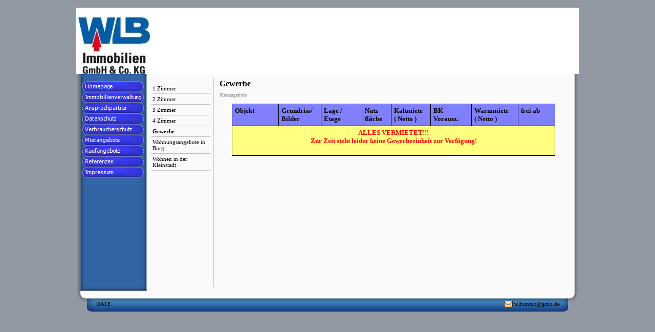

--- FILE ---
content_type: text/html
request_url: http://wlb-immobilien.de/gewerbe.html
body_size: 8132
content:
<!DOCTYPE html PUBLIC "-//W3C//DTD XHTML 1.0 Strict//EN" "http://www.w3.org/TR/xhtml1/DTD/xhtml1-strict.dtd">
<html xmlns="http://www.w3.org/1999/xhtml" xml:lang="de" lang="de" dir="ltr">
<head>
	<title>Gewerbe</title>

	<!-- Contents -->
	<meta http-equiv="Content-Type" content="text/html; charset=iso-8859-1" />
	<meta http-equiv="Content-Language" content="de" />
	<meta http-equiv="last-modified" content="23.10.2018 19:17:25" />
	<meta http-equiv="Content-Type-Script" content="text/javascript" />
	<meta name="description" content="Immobilienvermittlung, Hausverwaltung," />
	<meta name="keywords" content="WLB, WLB Immobilien, WLB Immobilien GmbH&amp;Co.KG, Immobilien, Immobilienvermittlung, Immobilienverwaltung, Immobiliensuche, Immobilienvermarktung, Hausverwaltung, Verwaltung von Wohneigentumsanlagen, Haus- und Grundstücksverwaltung, Mietwohnungen, Eigentumswohnungen, Mehrfamilienhäuser, Einfamilienhäuser, Grundstücke, Makler, Projektentwicklung, Vermietung, Gewerbeflächen, Ladenflächen, Büroeinheiten, kfz.-Stellplätze, Hauskauf, Hausverkauf, Grundstücksservice, Hausmeisterservice, " />

	<!-- Others -->
	<meta name="Author" content="WLB Immobilien GmbH&Co.KG" />
	<meta name="Generator" content="Incomedia WebSite X5 Evolution 7.0.9 - www.websitex5.com" />
	<meta http-equiv="ImageToolbar" content="False" />
	<meta name="MSSmartTagsPreventParsing" content="True" />

	<!-- Parent -->
	<link rel="sitemap" href="imsitemap.html" title="Seitenstruktur" />

	<!-- Res -->
	<script type="text/javascript" src="res/x5engine.js"></script>
	<link rel="stylesheet" type="text/css" href="res/styles.css" media="screen, print" />
	<link rel="stylesheet" type="text/css" href="res/template.css" media="screen" />
	<link rel="stylesheet" type="text/css" href="res/print.css" media="print" />
	<!--[if lt IE 7]><link rel="stylesheet" type="text/css" href="res/iebehavior.css" media="screen" /><![endif]-->
	<link rel="stylesheet" type="text/css" href="res/p011.css" media="screen, print" />
	<link rel="stylesheet" type="text/css" href="res/handheld.css" media="handheld" />
	<link rel="alternate stylesheet" title="Starker Kontrast - Zugänglichkeit" type="text/css" href="res/accessibility.css" media="screen" />

	<!-- Robots -->
	<meta http-equiv="Expires" content="0" />
	<meta name="Resource-Type" content="document" />
	<meta name="Distribution" content="global" />
	<meta name="Robots" content="index, follow" />
	<meta name="Revisit-After" content="21 days" />
	<meta name="Rating" content="general" />
</head>
<body>
<div id="imSite">
<div id="imHeader">
	<h1>wlb-immobilien.de</h1>
</div>
<div class="imInvisible">
<hr />
<a href="#imGoToCont" title="Überspringen Sie das Hauptmenü">Direkt zum Seiteninhalt</a>
<a name="imGoToMenu"></a>
</div>
<div id="imBody">
	<div id="imMenuMain">

<!-- Menu Content START -->
<p class="imInvisible">Hauptmenü</p>
<div id="imMnMn">
<ul>
	<li><a class="imMnItm_1" href="index.html" title=""><span class="imHidden">Homepage</span></a></li>
	<li><a class="imMnItm_2" href="immobilienverwaltung.html" title=""><span class="imHidden">Immobilienverwaltung</span></a></li>
	<li><a class="imMnItm_3" href="ansprechpartner.html" title=""><span class="imHidden">Ansprechpartner</span></a></li>
	<li><a class="imMnItm_4" href="datenschutz.html" title=""><span class="imHidden">Datenschutz</span></a></li>
	<li><a class="imMnItm_5" href="verbraucherschutz.html" title=""><span class="imHidden">Verbraucherschutz</span></a></li>
	<li><a class="imMnItm_6" ><span class="imHidden">Mietangebote</span></a>
<ul>
	<li><a href="1_zimmer.html" title="">1 Zimmer</a></li>
	<li><a href="2_zimmer.html" title="">2 Zimmer</a></li>
	<li><a href="3_zimmer.html" title="">3 Zimmer</a></li>
	<li><a href="4_zimmer.html" title="">4 Zimmer</a></li>
	<li><a href="gewerbe.html" title="">Gewerbe</a></li>
	<li><a href="wohnungsangebote_in_burg.html" title="">Wohnungsangebote in Burg</a></li>
	<li><a href="wohnen_in_der_kleinstadt.html" title="">Wohnen in der Kleinstadt</a></li>
</ul>
</li>
	<li><a class="imMnItm_7" ><span class="imHidden">Kaufangebote</span></a>
<ul>
	<li><a href="kaufangebot_immermannstr_32_we_02.html" title="">Kaufangebot Immermannstr. 32 WE 02</a></li>
	<li><a href="kaufangebot__schillerstr_11_we_07.html" title="">Kaufangebot  Schillerstr. 11 WE 07</a></li>
	<li><a href="kaufangebot_matthissonstr_9_we_03.html" title="">Kaufangebot Matthissonstr. 9 WE 03</a></li>
	<li><a href="kaufangebot_immermannstr_32_we_03.html" title="">Kaufangebot Immermannstr. 32 WE 03</a></li>
</ul>
</li>
	<li><a class="imMnItm_8" href="referenzen.html" title=""><span class="imHidden">Referenzen</span></a></li>
	<li><a class="imMnItm_9" href="impressum.html" title=""><span class="imHidden">Impressum</span></a></li>
</ul>
</div>
<script type="text/javascript">imPreloadImages('res/immnu_01b.gif,res/immnu_02b.gif,res/immnu_03b.gif,res/immnu_04b.gif,res/immnu_05b.gif,res/immnu_06b.gif,res/immnu_07b.gif,res/immnu_08b.gif,res/immnu_09b.gif')</script>
<!-- Menu Content END -->

	</div>
<hr class="imInvisible" />
<a name="imGoToCont"></a>
	<div id="imContent">

<!-- Page Content START -->
<div id="imPageSub">
<h2>Gewerbe</h2>
<p id="imPathTitle">Mietangebote</p>
<div id="imToolTip"></div>
<div id="imPage">

<div id="imCel4_01">
<div id="imCel4_01_Cont">
	<div id="imObj4_01">
<table cellspacing="0" cellpadding="5" border="1">
	<tr class="imRow_0">
		<td class="imCol_0 imTd_0 bc_1" align="left" valign="top"><span class="ff_1 fs_1 fc_1"><strong>Objekt</strong></span></td>
		<td class="imCol_1 imTd_0 bc_1" align="left" valign="top"><span class="ff_1 fs_1 fc_1"><strong>Grundriss/ <br />Bilder</strong></span></td>
		<td class="imCol_2 imTd_0 bc_1" align="left" valign="top"><span class="ff_1 fs_1 fc_1"><strong>Lage / <br />Etage</strong></span></td>
		<td class="imCol_3 imTd_0 bc_1" align="left" valign="top"><span class="ff_1 fs_1 fc_1"><strong>Nutz-<br />fläche</strong></span></td>
		<td class="imCol_4 imTd_0 bc_1" align="left" valign="top"><span class="ff_1 fs_1 fc_1"><strong>Kaltmiete <br />( Netto )</strong></span></td>
		<td class="imCol_5 imTd_0 bc_1" align="left" valign="top"><span class="ff_1 fs_1 fc_1"><strong>BK-<br />Vorausz.</strong></span></td>
		<td class="imCol_6 imTd_0 bc_1" align="left" valign="top"><span class="ff_1 fs_1 fc_1"><strong>Warmmiete<br />( Netto )</strong></span></td>
		<td class="imCol_7 imTd_0 bc_1" align="left" valign="top"><span class="ff_1 fs_1 fc_1"><strong>frei ab</strong></span></td>
	</tr>
	<tr class="imRow_1">
		<td class="imTd_1 bc_2" align="center" valign="top" colspan="8"><span class="ff_1 fs_1 fc_2"><strong>ALLES VERMIETET!!!<br />Zur Zeit steht leider keine Gewerbeeinheit zur Verfügung!<br /></strong></span></td>
	</tr>
</table>

	</div>
</div>
</div>

</div>

</div>
<div id="imMenuSub">
<hr class="imHidden" />
<p class="imHidden">Untermenü</p>
<ul>
<li><a href="1_zimmer.html" title="">1 Zimmer</a></li>
<li><a href="2_zimmer.html" title="">2 Zimmer</a></li>
<li><a href="3_zimmer.html" title="">3 Zimmer</a></li>
<li><a href="4_zimmer.html" title="">4 Zimmer</a></li>
<li class="imMenuSubCur">Gewerbe <span class="imHidden"> &larr;</span></li>
<li><a href="wohnungsangebote_in_burg.html" title="">Wohnungsangebote in Burg</a></li>
<li><a href="wohnen_in_der_kleinstadt.html" title="">Wohnen in der Kleinstadt</a></li>
</ul>
</div>
<!-- Page Content END -->

	</div>
	<div id="imFooter">
		<hr class="imInvisible" />
		<span id="imFooter_L">DATE<span class="imInvisible"> | </span></span>
		<span id="imFooter_R"><a id="imMailLink" href="mailto:wlbimmo@gmx.de" title="">wlbimmo@gmx.de</a></span>
		<br class="imClear" />
	</div>
</div>
</div>
<div class="imInvisible">
<hr />
<a href="#imGoToCont" title="Lesen Sie den Inhalt der Seite noch einmal durch">Zurück zum Seiteninhalt</a> | <a href="#imGoToMenu" title="Navigieren Sie auf der Webseite">Zurück zum Hauptmenü</a>
</div>

<div id="imZIBackg" onclick="imZIHide()" onkeypress="imZIHide()"></div>
</body>
</html>


--- FILE ---
content_type: text/css
request_url: http://wlb-immobilien.de/res/template.css
body_size: 727
content:
body {margin: 0; padding: 0; background-color: #9198A2;}
#imSite {width: 984px; margin: 15px auto; text-align: left; }
#imHeader {height: 130px; background-image: url('top.jpg'); background-repeat: no-repeat; background-position: left top; }
#imBody {background-image: url('content.jpg'); background-repeat: repeat-y; background-position: left top; }
#imMenuMain {width: 134px; float: left; padding: 10px 0 0 13px; }
#imContent {width: 815px; float: left; margin-top: 8px; }
#imFooter {clear: both; height: 48px; background-image: url('bottom.jpg'); background-repeat: no-repeat; background-position: left top; }
#imFooter_L {margin: 25px 0 0 40px; float: left; }
#imFooter_R {margin: 25px 38px 0 0; float: right; }



--- FILE ---
content_type: text/css
request_url: http://wlb-immobilien.de/res/p011.css
body_size: 1167
content:
#imCel4_01 {position: absolute; top: 0px; left: 10px; height: 106px; width: 680px; overflow: hidden; }
#imObj4_01 table {border-collapse: collapse; border: 1px solid #000000; position: relative; top: 1px; }
#imObj4_01 td {border-collapse: collapse; border: 1px solid #000000; margin: 0; padding: 0; }
#imObj4_01 td span {padding: 5px; display: block; }
#imObj4_01 .imRow_0 {height: 42px; }
#imObj4_01 .imRow_1 {height: 58px; }
#imObj4_01 .imCol_0 {width: 90px; }
#imObj4_01 .imCol_1 {width: 82px; }
#imObj4_01 .imCol_2 {width: 79px; }
#imObj4_01 .imCol_3 {width: 56px; }
#imObj4_01 .imCol_4 {width: 76px; }
#imObj4_01 .imCol_5 {width: 79px; }
#imObj4_01 .imCol_6 {width: 90px; }
#imObj4_01 .imCol_7 {width: 71px; }
#imObj4_01 .ff_1 {font-family: Tahoma; }
#imObj4_01 .fs_1 {font-size: 13px; }
#imObj4_01 .fc_1 {color: #000000; }
#imObj4_01 .fc_2 {color: #FF0000; }
#imObj4_01 .bc_1 {background-color: #8080FF; }
#imObj4_01 .bc_2 {background-color: #FFFF80; }
#imObj4_01 {padding: 0px; }
#imCel4_01_Cont {text-align: center; height: 106px; overflow: hidden; }
#imCel4_01 table {margin: 0 auto; }
#imPage {position: relative; height: 360px; }

